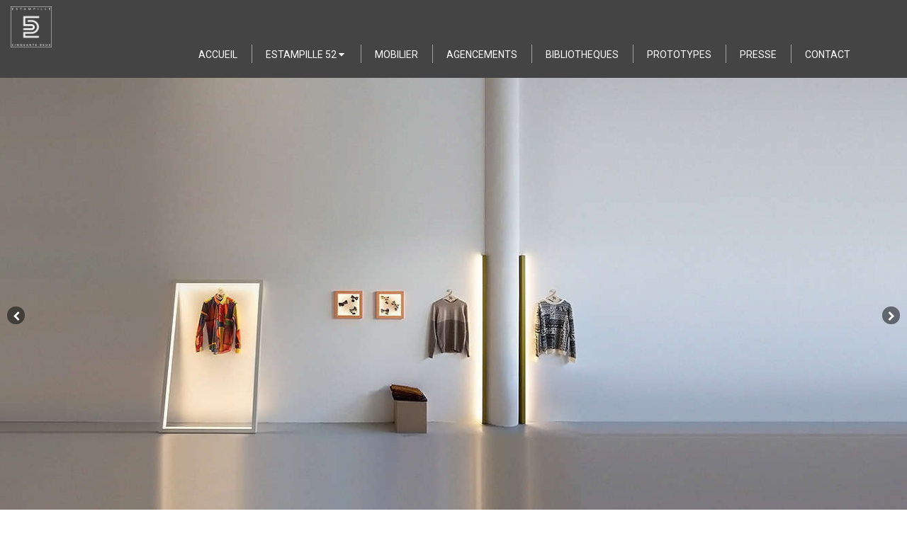

--- FILE ---
content_type: text/html; charset=utf-8
request_url: https://www.estampille52.fr/agencement-human-hanger
body_size: 7663
content:
<!DOCTYPE html>
<html lang="fr-FR">
  <head>
    <meta charset="utf-8">
    <meta http-equiv="X-UA-Compatible" content="IE=edge">
    <meta name="viewport" content="width=device-width, initial-scale=1.0, user-scalable=yes">

      <base href="//www.estampille52.fr">

        <meta name="robots" content="index,follow">

        <link rel="canonical" href="https://www.estampille52.fr/agencement-human-hanger"/>


      <link rel="shortcut icon" type="image/x-icon" href="https://files.sbcdnsb.com/images/brand/1763627012/1/default_favicon/favicon1.png" />

    <title>Agencement human hanger | Estampille 52</title>
    <meta property="og:type" content="website">
    <meta property="og:url" content="https://www.estampille52.fr/agencement-human-hanger">
    <meta property="og:title" content="Agencement human hanger | Estampille 52">
    <meta property="twitter:card" content="summary">
    <meta property="twitter:title" content="Agencement human hanger | Estampille 52">
    <meta name="description" content="">
    <meta property="og:description" content="">
    <meta property="twitter:description" content="">

    


          
      

    <link rel="stylesheet" href="https://assets.sbcdnsb.com/assets/application-e9a15786.css" media="all" />
    <link rel="stylesheet" href="https://assets.sbcdnsb.com/assets/app_visitor-dd890fa1.css" media="all" />
    

      <link rel="stylesheet" href="https://assets.sbcdnsb.com/assets/tool/visitor/elements/manifests/album-5fb78d43.css" media="all" /><link rel="stylesheet" href="https://assets.sbcdnsb.com/assets/tool/visitor/elements/manifests/content_box-c50aff1f.css" media="all" />

    <link rel="stylesheet" href="https://assets.sbcdnsb.com/assets/themes/desktop/18/css/visitor-db03316f.css" media="all" />
    <link rel="stylesheet" href="https://assets.sbcdnsb.com/assets/themes/mobile/0/css/visitor-7e19ac25.css" media="only screen and (max-width: 992px)" />

      <link rel="stylesheet" media="all" href="/site/Ar_4tW62lYh9TvSlwfFC9Q/styles/1769012435/dynamic-styles.css">

      <link rel="stylesheet" media="all" href="/styles/pages/351873/1765878205/containers-specific-styles.css">


    <meta name="csrf-param" content="authenticity_token" />
<meta name="csrf-token" content="_qKnNpcb7w44L103uJJJcs_FQzBkWgzRLq-qwDkbmKeHwSIpLa3yKO59-VBqW6gDGubZGPH1raeET-1CB1GbDQ" />

      <script>
        var _paq = window._paq = window._paq || [];
        _paq.push(["trackPageView"]);
        (function() {
          var u="//mtm.sbcdnsb.com/";
          _paq.push(["setTrackerUrl", u+"matomo.php"]);
          _paq.push(["setSiteId", "1710"]);
          var d=document, g=d.createElement("script"), s=d.getElementsByTagName("script")[0];
          g.type="text/javascript"; g.async=true; g.src=u+"matomo.js"; s.parentNode.insertBefore(g,s);
        })();
      </script>

      <script>
        void 0 === window._axcb && (window._axcb = []);
        window._axcb.push(function(axeptio) {
          axeptio.on("cookies:complete", function(choices) {
              if(choices.google_analytics) {
                (function(i,s,o,g,r,a,m){i["GoogleAnalyticsObject"]=r;i[r]=i[r]||function(){
                (i[r].q=i[r].q||[]).push(arguments)},i[r].l=1*new Date();a=s.createElement(o),
                m=s.getElementsByTagName(o)[0];a.async=1;a.src=g;m.parentNode.insertBefore(a,m)
                })(window,document,"script","//www.google-analytics.com/analytics.js","ga");

                  ga("create", "UA-133499211-10", {"cookieExpires": 31536000,"cookieUpdate": "false"});

                ga("send", "pageview");
              }
          });
        });
      </script>

    

    

    

    <script>window.Deferred=function(){var e=[],i=function(){if(window.jQuery&&window.jQuery.ui)for(;e.length;)e.shift()(window.jQuery);else window.setTimeout(i,250)};return i(),{execute:function(i){window.jQuery&&window.jQuery.ui?i(window.jQuery):e.push(i)}}}();</script>

      <script type="application/ld+json">
        {"@context":"https://schema.org","@type":"WebSite","name":"Estampille 52","url":"https://www.estampille52.fr/agencement-human-hanger"}
      </script>



  </head>
  <body class="view-visitor theme_wide menu_fixed has_header1 has_header2 has_no_aside has_footer lazyload ">
        <script>
          function loadAdwordsConversionAsyncScript() {
            var el = document.createElement("script");
            el.setAttribute("type", "text/javascript");
            el.setAttribute("src", "//www.googleadservices.com/pagead/conversion_async.js");
            document.body.append(el);
          }

          void 0 === window._axcb && (window._axcb = []);
          window._axcb.push(function(axeptio) {
            axeptio.on("cookies:complete", function(choices) {
              if(choices.google_remarketing) {
                loadAdwordsConversionAsyncScript();
              }
            });
          });
        </script>

    <div id="body-container">
      
      
      
      
      
<div id="mobile-wrapper" class="sb-hidden-md sb-hidden-lg">
  <div class="sb-bloc">
    <div id="container_11192959_inner" class="sb-bloc-inner container_11192959_inner">
      
      <div class="header-mobile sb-row">
        <button class="menu-mobile-button menu-mobile-button-open"><span class="svg-container"><svg xmlns="http://www.w3.org/2000/svg" viewBox="0 0 1792 1792"><path d="M1664 1344v128q0 26-19 45t-45 19h-1408q-26 0-45-19t-19-45v-128q0-26 19-45t45-19h1408q26 0 45 19t19 45zm0-512v128q0 26-19 45t-45 19h-1408q-26 0-45-19t-19-45v-128q0-26 19-45t45-19h1408q26 0 45 19t19 45zm0-512v128q0 26-19 45t-45 19h-1408q-26 0-45-19t-19-45v-128q0-26 19-45t45-19h1408q26 0 45 19t19 45z" /></svg></span></button>
        <div class="clearfix"></div>
        <div class="header-mobile-phone element-link">
        <a class="sb-vi-btn skin_2 sb-vi-btn-lg sb-vi-btn-block" href="tel:0617572608">
          <span><i class="fa fa-phone fa-fw"></i> Appeler</span>
</a>        </div>
      </div>
      <div class="menu-mobile">
        <button class="menu-mobile-button menu-mobile-button-close animated slideInRight" aria-label="mobile-menu-button"><span class="svg-container"><svg xmlns="http://www.w3.org/2000/svg" viewBox="0 0 1792 1792"><path d="M1490 1322q0 40-28 68l-136 136q-28 28-68 28t-68-28l-294-294-294 294q-28 28-68 28t-68-28l-136-136q-28-28-28-68t28-68l294-294-294-294q-28-28-28-68t28-68l136-136q28-28 68-28t68 28l294 294 294-294q28-28 68-28t68 28l136 136q28 28 28 68t-28 68l-294 294 294 294q28 28 28 68z" /></svg></span></button>
        <ul class="mobile-menu-tabs">

    <li class="menu-mobile-element  ">


        <a class="menu-tab-element content-link" href="/">
          
          <span class="tab-content">ACCUEIL</span>
</a>


    </li>


    <li class="menu-mobile-element menu-mobile-element-with-subfolder ">

        <div class="menu-tab-element element element-folder">
          <button class="folder-label-opener">
            <span class="open-icon"><svg version="1.1" xmlns="http://www.w3.org/2000/svg" xmlns:xlink="http://www.w3.org/1999/xlink" x="0px" y="0px"
	 viewBox="0 0 500 500" style="enable-background:new 0 0 500 500;" xml:space="preserve">
      <style type="text/css">.st0{fill:none;stroke:#000000;stroke-width:30;stroke-miterlimit:10;}</style>
      <g><line class="st0" x1="-1" y1="249.5" x2="500" y2="249.5"/></g>
      <g><line class="st0" x1="249.5" y1="0" x2="249.5" y2="499"/></g>
    </svg></span>
            <span class="close-icon" style="display: none;"><svg version="1.1" xmlns="http://www.w3.org/2000/svg" xmlns:xlink="http://www.w3.org/1999/xlink" x="0px" y="0px"
	 viewBox="0 0 500 500" style="enable-background:new 0 0 500 500;" xml:space="preserve">
      <style type="text/css">.st0{fill:none;stroke:#000000;stroke-width:30;stroke-miterlimit:10;}</style>
      <g><line class="st0" x1="-1" y1="249.5" x2="500" y2="249.5"/></g>
    </svg></span>
          </button>

          
          <span class="tab-content">ESTAMPILLE 52</span>
        </div>

        <ul class="mobile-menu-tabs">

    <li class="menu-mobile-element  ">


        <a class="menu-tab-element content-link" href="/presentation-estampille-52-agencement-paris-12-75012">
          
          <span class="tab-content">L&#39;ATELIER</span>
</a>


    </li>

</ul>


    </li>


    <li class="menu-mobile-element  ">


        <a class="menu-tab-element content-link" href="/mobillier-paris-12-75012">
          
          <span class="tab-content">MOBILIER</span>
</a>


    </li>


    <li class="menu-mobile-element  ">


        <a class="menu-tab-element content-link" href="/agencements">
          
          <span class="tab-content">AGENCEMENTS</span>
</a>


    </li>


    <li class="menu-mobile-element  ">


        <a class="menu-tab-element content-link" href="/bibliotheques1">
          
          <span class="tab-content">BIBLIOTHEQUES</span>
</a>


    </li>


    <li class="menu-mobile-element  ">


        <a class="menu-tab-element content-link" href="/prototypes">
          
          <span class="tab-content">PROTOTYPES</span>
</a>


    </li>


    <li class="menu-mobile-element  ">


        <a class="menu-tab-element content-link" href="/presse">
          
          <span class="tab-content">PRESSE</span>
</a>


    </li>


    <li class="menu-mobile-element  ">


        <a class="menu-tab-element content-link" href="/contact-devis-gratuit-menuisier-ebeniste-paris-12-75012">
          
          <span class="tab-content">CONTACT</span>
</a>


    </li>

</ul>

      </div>
</div>  </div>
</div>


<div class="sb-container-fluid" id="body-container-inner">
  

<div class="sb-hidden-xs sb-hidden-sm" id="header_wrapper"><div class="clearfix" id="header_wrapper_inner"><div class="" id="menu"><div class="sb-row sb-hidden-xs sb-hidden-sm"><div class="sb-col sb-col-sm"><div id="container_11192951" class="sb-bloc sb-bloc-level-3 bloc-element-menu  " style=""><div class="element element-menu true text-only"><div class=" menu-horizontal">
<div class="menu-level-container menu-level-0">
  <ul class="menu-tabs sb-row media-query">

        <li class="menu-tab-container sb-col">
          <div class="menu-tab">
            

              <a class="menu-tab-element  link-text link-text-dark  content-link" title="ACCUEIL" href="/">

                <span class="tab-content" style=''>

                    <span class="title">ACCUEIL</span>
                </span>

</a>

          </div>
        </li>

        <li class="menu-tab-container sb-col">
          <div class="menu-tab">
            
              <div class="menu-tab-element element-folder  link-text link-text-dark">
                <span class="tab-content" style="">

                    <span class="title">ESTAMPILLE 52</span>
                </span>

                <span class="tab-arrows">
                  <span class="caret-right"><span class="svg-container"><svg xmlns="http://www.w3.org/2000/svg" viewBox="0 0 1792 1792"><path d="M1152 896q0 26-19 45l-448 448q-19 19-45 19t-45-19-19-45v-896q0-26 19-45t45-19 45 19l448 448q19 19 19 45z" /></svg></span></span>
                  <span class="caret-down"><span class="svg-container"><svg xmlns="http://www.w3.org/2000/svg" viewBox="0 0 1792 1792"><path d="M1408 704q0 26-19 45l-448 448q-19 19-45 19t-45-19l-448-448q-19-19-19-45t19-45 45-19h896q26 0 45 19t19 45z" /></svg></span></span>
                </span>
              </div>

          </div>
            
<div class="menu-level-container menu-level-1">
  <ul class="menu-tabs sb-row media-query">

        <li class="menu-tab-container sb-col">
          <div class="menu-tab">
            

              <a class="menu-tab-element  link-text link-text-dark  content-link" title="L&#39;ATELIER" href="/presentation-estampille-52-agencement-paris-12-75012">

                <span class="tab-content" style=''>

                    <span class="title">L&#39;ATELIER</span>
                </span>

</a>

          </div>
        </li>
  </ul>
</div>

        </li>

        <li class="menu-tab-container sb-col">
          <div class="menu-tab">
            

              <a class="menu-tab-element  link-text link-text-dark  content-link" title="MOBILIER" href="/mobillier-paris-12-75012">

                <span class="tab-content" style=''>

                    <span class="title">MOBILIER</span>
                </span>

</a>

          </div>
        </li>

        <li class="menu-tab-container sb-col">
          <div class="menu-tab">
            

              <a class="menu-tab-element  link-text link-text-dark  content-link" title="AGENCEMENTS" href="/agencements">

                <span class="tab-content" style=''>

                    <span class="title">AGENCEMENTS</span>
                </span>

</a>

          </div>
        </li>

        <li class="menu-tab-container sb-col">
          <div class="menu-tab">
            

              <a class="menu-tab-element  link-text link-text-dark  content-link" title="BIBLIOTHEQUES" href="/bibliotheques1">

                <span class="tab-content" style=''>

                    <span class="title">BIBLIOTHEQUES</span>
                </span>

</a>

          </div>
        </li>

        <li class="menu-tab-container sb-col">
          <div class="menu-tab">
            

              <a class="menu-tab-element  link-text link-text-dark  content-link" title="PROTOTYPES" href="/prototypes">

                <span class="tab-content" style=''>

                    <span class="title">PROTOTYPES</span>
                </span>

</a>

          </div>
        </li>

        <li class="menu-tab-container sb-col">
          <div class="menu-tab">
            

              <a class="menu-tab-element  link-text link-text-dark  content-link" title="PRESSE" href="/presse">

                <span class="tab-content" style=''>

                    <span class="title">PRESSE</span>
                </span>

</a>

          </div>
        </li>

        <li class="menu-tab-container sb-col">
          <div class="menu-tab">
            

              <a class="menu-tab-element  link-text link-text-dark  content-link" title="CONTACT" href="/contact-devis-gratuit-menuisier-ebeniste-paris-12-75012">

                <span class="tab-content" style=''>

                    <span class="title">CONTACT</span>
                </span>

</a>

          </div>
        </li>
  </ul>
</div>
</div></div></div>
</div></div></div><div class="container-light" id="header1"><div id="header1-static" class="">
</div></div></div></div><div class="container-light" id="header2"><div id="container_11192953" class="sb-bloc sb-bloc-level-3 resizable-y bloc-element-absolute-container mobile-adapt-height-to-content  " style="height: 110px;"><div id="container_11192953_inner" style="" class="sb-bloc-inner container_11192953_inner background-color-before-c-5"><div class="element element-absolute-container"><div class="tree-container"><div id="container_11865194" class="sb-bloc-alignment-wrapper  sb-bloc-alignment-h sb-bloc-alignment-h-left  "><div class="sb-bloc sb-bloc-level-3 sb-bloc-position-absolute bloc-element-image" style="--element-animated-columns-flex-basis:6.49425%;width: 6.49425%;top: 8.33333%;left: 9.45455%;"><div id="container_11865194_inner" style="margin: 0px 10px 0px 5px;padding: 0px 0px 0px 10px;" class="sb-bloc-inner container_11865194_inner"><div id="element-image-233444" class="element element-image sb-vi-text-center" data-id="233444">

  <div class="element-image-container redirect_with_no_text" style="">

      
<script type="application/ld+json">{"@context":"https://schema.org","@type":"ImageObject","url":"https://files.sbcdnsb.com/images/Ar_4tW62lYh9TvSlwfFC9Q/content/1556099987/753286/00-logo.png","name":"00-logo","datePublished":"2019-04-24","width":"120","height":"120","caption":"00-logo","inLanguage":"fr-FR"}</script>

  <img srcset="https://files.sbcdnsb.com/images/Ar_4tW62lYh9TvSlwfFC9Q/content/1556099987/753286/100/00-logo.png 100w, https://files.sbcdnsb.com/images/Ar_4tW62lYh9TvSlwfFC9Q/content/1556099987/753286/200/00-logo.png 200w" width="120" height="120" class="sb-vi-img-responsive img-query" alt="" src="https://files.sbcdnsb.com/images/Ar_4tW62lYh9TvSlwfFC9Q/content/1556099987/753286/100/00-logo.png" />



  </div>
</div></div></div></div><div id="container_11883325" class="sb-bloc sb-bloc-level-3 sb-bloc-position-absolute resizable-y bloc-element-album  " style="--element-animated-columns-flex-basis:25.0%;width: 25.0%;height: 10px;top: 100.0%;left: 31.4943%;"><div id="container_11883325_inner" style="margin: 10px 10px 10px 10px;" class="sb-bloc-inner container_11883325_inner"><div id="element-album-10625" class="element element-album" data-id="10625"><div class="album-container sb-row media-query el-query  slider-images" itemscope itemtype="https://schema.org/ImageGallery">
  <figure class="sb-col sb-col-xxs-6 sb-col-xs-4 sb-col-sm-3 sb-col-md-2 item shared-design-multiple-items-elements-border-radius" data-w="" data-h="">
    <meta itemprop="datePublished" content="2019-04-26">
    <meta itemprop="width" content="">
    <meta itemprop="height" content="">
    <meta itemprop="contentSize" content="75717">
    <a class="album-image-link shared-design-multiple-items-elements-shadow shared-design-multiple-items-elements-border-radius" href="https://files.sbcdnsb.com/images/Ar_4tW62lYh9TvSlwfFC9Q/content/1556266843/755395/2000/dc4d44eca100ff742949fb5542fdf6295c5f0d6e.jpeg" itemprop="contentUrl" data-size="1400x700" data-caption="" style="background-image: url(https://files.sbcdnsb.com/images/Ar_4tW62lYh9TvSlwfFC9Q/content/1556266843/755395/2000/dc4d44eca100ff742949fb5542fdf6295c5f0d6e.jpeg);">
    </a>
  </figure>
  <figure class="sb-col sb-col-xxs-6 sb-col-xs-4 sb-col-sm-3 sb-col-md-2 item shared-design-multiple-items-elements-border-radius" data-w="" data-h="">
    <meta itemprop="datePublished" content="2019-04-26">
    <meta itemprop="width" content="">
    <meta itemprop="height" content="">
    <meta itemprop="contentSize" content="996070">
    <a class="album-image-link shared-design-multiple-items-elements-shadow shared-design-multiple-items-elements-border-radius" href="https://files.sbcdnsb.com/images/Ar_4tW62lYh9TvSlwfFC9Q/content/1556266846/755393/2000/117ac12a65ccbeb22a9ed760196beead037b7ada.jpeg" itemprop="contentUrl" data-size="4724x5120" data-caption="" style="background-image: url(https://files.sbcdnsb.com/images/Ar_4tW62lYh9TvSlwfFC9Q/content/1556266846/755393/2000/117ac12a65ccbeb22a9ed760196beead037b7ada.jpeg);">
    </a>
  </figure>
  <figure class="sb-col sb-col-xxs-6 sb-col-xs-4 sb-col-sm-3 sb-col-md-2 item shared-design-multiple-items-elements-border-radius" data-w="" data-h="">
    <meta itemprop="datePublished" content="2019-04-26">
    <meta itemprop="width" content="">
    <meta itemprop="height" content="">
    <meta itemprop="contentSize" content="901777">
    <a class="album-image-link shared-design-multiple-items-elements-shadow shared-design-multiple-items-elements-border-radius" href="https://files.sbcdnsb.com/images/Ar_4tW62lYh9TvSlwfFC9Q/content/1556266840/755391/2000/73f7a83559da7814b5e4077f5544f90b78753ef7.jpeg" itemprop="contentUrl" data-size="2981x5432" data-caption="" style="background-image: url(https://files.sbcdnsb.com/images/Ar_4tW62lYh9TvSlwfFC9Q/content/1556266840/755391/2000/73f7a83559da7814b5e4077f5544f90b78753ef7.jpeg);">
    </a>
  </figure>
  <figure class="sb-col sb-col-xxs-6 sb-col-xs-4 sb-col-sm-3 sb-col-md-2 item shared-design-multiple-items-elements-border-radius" data-w="" data-h="">
    <meta itemprop="datePublished" content="2019-04-26">
    <meta itemprop="width" content="">
    <meta itemprop="height" content="">
    <meta itemprop="contentSize" content="569900">
    <a class="album-image-link shared-design-multiple-items-elements-shadow shared-design-multiple-items-elements-border-radius" href="https://files.sbcdnsb.com/images/Ar_4tW62lYh9TvSlwfFC9Q/content/1556266838/755389/2000/55c6c63aca2b2ff840874cce2593c6be6e29fb83.jpeg" itemprop="contentUrl" data-size="2981x5431" data-caption="" style="background-image: url(https://files.sbcdnsb.com/images/Ar_4tW62lYh9TvSlwfFC9Q/content/1556266838/755389/2000/55c6c63aca2b2ff840874cce2593c6be6e29fb83.jpeg);">
    </a>
  </figure>
  <figure class="sb-col sb-col-xxs-6 sb-col-xs-4 sb-col-sm-3 sb-col-md-2 item shared-design-multiple-items-elements-border-radius" data-w="" data-h="">
    <meta itemprop="datePublished" content="2019-04-26">
    <meta itemprop="width" content="">
    <meta itemprop="height" content="">
    <meta itemprop="contentSize" content="125328">
    <a class="album-image-link shared-design-multiple-items-elements-shadow shared-design-multiple-items-elements-border-radius" href="https://files.sbcdnsb.com/images/Ar_4tW62lYh9TvSlwfFC9Q/content/1556266834/755387/2000/40a42752daf7d9938ee5a137238b86bc0d6453ef.jpeg" itemprop="contentUrl" data-size="2000x1000" data-caption="" style="background-image: url(https://files.sbcdnsb.com/images/Ar_4tW62lYh9TvSlwfFC9Q/content/1556266834/755387/2000/40a42752daf7d9938ee5a137238b86bc0d6453ef.jpeg);">
    </a>
  </figure>
  <figure class="sb-col sb-col-xxs-6 sb-col-xs-4 sb-col-sm-3 sb-col-md-2 item shared-design-multiple-items-elements-border-radius" data-w="" data-h="">
    <meta itemprop="datePublished" content="2019-04-26">
    <meta itemprop="width" content="">
    <meta itemprop="height" content="">
    <meta itemprop="contentSize" content="40619">
    <a class="album-image-link shared-design-multiple-items-elements-shadow shared-design-multiple-items-elements-border-radius" href="https://files.sbcdnsb.com/images/Ar_4tW62lYh9TvSlwfFC9Q/content/1556266834/755385/2000/0e84358e0373e2fa99e2ba7ca8864b1ce4369da1.jpeg" itemprop="contentUrl" data-size="1400x700" data-caption="" style="background-image: url(https://files.sbcdnsb.com/images/Ar_4tW62lYh9TvSlwfFC9Q/content/1556266834/755385/2000/0e84358e0373e2fa99e2ba7ca8864b1ce4369da1.jpeg);">
    </a>
  </figure>
</div>
</div></div></div></div></div></div></div>
</div><div class="container-light sb-row media-query sb-row-table" id="center"><div class="sb-col sb-col-sm" id="center_inner_wrapper"><div class="" id="center_inner"><div class="sections-container"><section class=" section tree-container " id="corps-de-la-page_849194" >
<div class="sb-bloc-inner container_11880810_inner" id="container_11880810_inner" style=""><div class="subcontainers"><div id="container_11886722" class="sb-bloc sb-bloc-level-3 resizable-y bloc-element-album  " style="height: 670px;"><div id="element-album-10635" class="element element-album" data-id="10635"><div class="album-container sb-row media-query el-query  slider-images" itemscope itemtype="https://schema.org/ImageGallery">
  <figure class="sb-col sb-col-xxs-6 sb-col-xs-4 sb-col-sm-3 sb-col-md-2 item shared-design-multiple-items-elements-border-radius" data-w="" data-h="">
    <meta itemprop="datePublished" content="2019-04-26">
    <meta itemprop="width" content="">
    <meta itemprop="height" content="">
    <meta itemprop="contentSize" content="40619">
    <a class="album-image-link shared-design-multiple-items-elements-shadow shared-design-multiple-items-elements-border-radius" href="https://files.sbcdnsb.com/images/Ar_4tW62lYh9TvSlwfFC9Q/content/1556282236/755559/2000/0e84358e0373e2fa99e2ba7ca8864b1ce4369da1.jpeg" itemprop="contentUrl" data-size="1400x700" data-caption="" style="background-image: url(https://files.sbcdnsb.com/images/Ar_4tW62lYh9TvSlwfFC9Q/content/1556282236/755559/2000/0e84358e0373e2fa99e2ba7ca8864b1ce4369da1.jpeg);">
    </a>
  </figure>
  <figure class="sb-col sb-col-xxs-6 sb-col-xs-4 sb-col-sm-3 sb-col-md-2 item shared-design-multiple-items-elements-border-radius" data-w="" data-h="">
    <meta itemprop="datePublished" content="2019-04-26">
    <meta itemprop="width" content="">
    <meta itemprop="height" content="">
    <meta itemprop="contentSize" content="75717">
    <a class="album-image-link shared-design-multiple-items-elements-shadow shared-design-multiple-items-elements-border-radius" href="https://files.sbcdnsb.com/images/Ar_4tW62lYh9TvSlwfFC9Q/content/1556282251/755569/2000/dc4d44eca100ff742949fb5542fdf6295c5f0d6e.jpeg" itemprop="contentUrl" data-size="1400x700" data-caption="" style="background-image: url(https://files.sbcdnsb.com/images/Ar_4tW62lYh9TvSlwfFC9Q/content/1556282251/755569/2000/dc4d44eca100ff742949fb5542fdf6295c5f0d6e.jpeg);">
    </a>
  </figure>
  <figure class="sb-col sb-col-xxs-6 sb-col-xs-4 sb-col-sm-3 sb-col-md-2 item shared-design-multiple-items-elements-border-radius" data-w="" data-h="">
    <meta itemprop="datePublished" content="2019-04-26">
    <meta itemprop="width" content="">
    <meta itemprop="height" content="">
    <meta itemprop="contentSize" content="995702">
    <a class="album-image-link shared-design-multiple-items-elements-shadow shared-design-multiple-items-elements-border-radius" href="https://files.sbcdnsb.com/images/Ar_4tW62lYh9TvSlwfFC9Q/content/1556282243/755567/2000/117ac12a65ccbeb22a9ed760196beead037b7ada.jpeg" itemprop="contentUrl" data-size="4724x5120" data-caption="" style="background-image: url(https://files.sbcdnsb.com/images/Ar_4tW62lYh9TvSlwfFC9Q/content/1556282243/755567/2000/117ac12a65ccbeb22a9ed760196beead037b7ada.jpeg);">
    </a>
  </figure>
  <figure class="sb-col sb-col-xxs-6 sb-col-xs-4 sb-col-sm-3 sb-col-md-2 item shared-design-multiple-items-elements-border-radius" data-w="" data-h="">
    <meta itemprop="datePublished" content="2019-04-26">
    <meta itemprop="width" content="">
    <meta itemprop="height" content="">
    <meta itemprop="contentSize" content="901458">
    <a class="album-image-link shared-design-multiple-items-elements-shadow shared-design-multiple-items-elements-border-radius" href="https://files.sbcdnsb.com/images/Ar_4tW62lYh9TvSlwfFC9Q/content/1556282242/755565/2000/73f7a83559da7814b5e4077f5544f90b78753ef7.jpeg" itemprop="contentUrl" data-size="2981x5432" data-caption="" style="background-image: url(https://files.sbcdnsb.com/images/Ar_4tW62lYh9TvSlwfFC9Q/content/1556282242/755565/2000/73f7a83559da7814b5e4077f5544f90b78753ef7.jpeg);">
    </a>
  </figure>
  <figure class="sb-col sb-col-xxs-6 sb-col-xs-4 sb-col-sm-3 sb-col-md-2 item shared-design-multiple-items-elements-border-radius" data-w="" data-h="">
    <meta itemprop="datePublished" content="2019-04-26">
    <meta itemprop="width" content="">
    <meta itemprop="height" content="">
    <meta itemprop="contentSize" content="569283">
    <a class="album-image-link shared-design-multiple-items-elements-shadow shared-design-multiple-items-elements-border-radius" href="https://files.sbcdnsb.com/images/Ar_4tW62lYh9TvSlwfFC9Q/content/1556282240/755563/2000/55c6c63aca2b2ff840874cce2593c6be6e29fb83.jpeg" itemprop="contentUrl" data-size="2981x5431" data-caption="" style="background-image: url(https://files.sbcdnsb.com/images/Ar_4tW62lYh9TvSlwfFC9Q/content/1556282240/755563/2000/55c6c63aca2b2ff840874cce2593c6be6e29fb83.jpeg);">
    </a>
  </figure>
  <figure class="sb-col sb-col-xxs-6 sb-col-xs-4 sb-col-sm-3 sb-col-md-2 item shared-design-multiple-items-elements-border-radius" data-w="" data-h="">
    <meta itemprop="datePublished" content="2019-04-26">
    <meta itemprop="width" content="">
    <meta itemprop="height" content="">
    <meta itemprop="contentSize" content="125274">
    <a class="album-image-link shared-design-multiple-items-elements-shadow shared-design-multiple-items-elements-border-radius" href="https://files.sbcdnsb.com/images/Ar_4tW62lYh9TvSlwfFC9Q/content/1556282237/755561/2000/40a42752daf7d9938ee5a137238b86bc0d6453ef.jpeg" itemprop="contentUrl" data-size="2000x1000" data-caption="" style="background-image: url(https://files.sbcdnsb.com/images/Ar_4tW62lYh9TvSlwfFC9Q/content/1556282237/755561/2000/40a42752daf7d9938ee5a137238b86bc0d6453ef.jpeg);">
    </a>
  </figure>
</div>
</div></div><div id="container_11886789" class="sb-bloc sb-bloc-level-3 bloc-element-link  " style="padding: 10px 10px 10px 10px;"><div class="element element-link link-xl sb-vi-text-center">
  <a class=" sb-vi-btn forced-color sb-vi-btn-lg skin_1 content-link" href="/agencements">

    <div class="content-container flex items-center">
      
      <span class="inner-text">VOIR NOS AUTRES AGENCEMENTS</span>
      
    </div>


</a></div></div></div></div>

</section>
</div></div></div></div><div class="container-dark" id="footer"><div class="sections-container"><div class=" section tree-container " id="section-n-2_845851" >
<div class="sb-bloc-inner container_11825952_inner container-dark background-color-before-c-6" id="container_11825952_inner" style="padding: 10px 10px 0px 10px;"><div class="subcontainers"><div class="sb-bloc sb-bloc-level-1"><div class="sb-row sb-row-custom subcontainers media-query columns-gutter-size-20"><div class="sb-bloc sb-bloc-level-2 sb-col sb-col-sm" style="--element-animated-columns-flex-basis:30.0%;width: 30.0%;"><div class="subcontainers"><div id="container_11825955" class="sb-bloc sb-bloc-level-3 bloc-element-title  " style="padding: 10px 10px 0px 10px;"><div class="element element-title"><h2><span class="element-title-inner"><span style='font-size: 20px;'>ESTAMPILLE 52</span></span></h2></div></div></div></div><div class="sb-bloc sb-bloc-level-2 sb-col sb-col-sm" style="--element-animated-columns-flex-basis:45.0%;width: 45.0%;"><div class="subcontainers"><div id="container_11825957" class="sb-bloc sb-bloc-level-3 bloc-element-menu  " style="padding: 10px 10px 0px 10px;"><div class="element element-menu sb-vi-text-center false text-only"><div class=" menu-horizontal menu-tabs-links">
<div class="menu-level-container menu-level-0">
  <ul class="menu-tabs sb-row media-query">

        <li class="menu-tab-container sb-col">
          <div class="menu-tab">
            

              <a class="menu-tab-element  link-text link-text-dark  content-link" title="L&#39;atelier" href="/presentation-estampille-52-agencement-paris-12-75012">

                <span class="tab-content" style=''>

                    <span class="title">L&#39;atelier</span>
                </span>

</a>

          </div>
        </li>

        <li class="menu-tab-container sb-col">
          <div class="menu-tab">
            

              <a class="menu-tab-element  link-text link-text-dark  content-link" title="Avis" href="/avis-temoignages-clients-estampille-52-agencement-paris-12-75012">

                <span class="tab-content" style=''>

                    <span class="title">Avis</span>
                </span>

</a>

          </div>
        </li>

        <li class="menu-tab-container sb-col">
          <div class="menu-tab">
            

              <a class="menu-tab-element  link-text link-text-dark  content-link" title="Contact" href="/contact-devis-gratuit-menuisier-ebeniste-paris-12-75012">

                <span class="tab-content" style=''>

                    <span class="title">Contact</span>
                </span>

</a>

          </div>
        </li>
  </ul>
</div>
</div></div></div></div></div><div class="sb-bloc sb-bloc-level-2 sb-col sb-col-sm" style="--element-animated-columns-flex-basis:25.0%;width: 25.0%;"><div class="subcontainers"><div id="container_11825959" class="sb-bloc sb-bloc-level-3 bloc-element-social-links-group  " style="padding: 5px 10px 0px 10px;"><div class="element element-social-links-group social-links-group-md sb-vi-text-right"><div class="link-buttons-skin-circle color-type-skin_1">
<a class="element-social-item element-social-facebook circle sb-vi-tooltip sb-vi-tooltip-top" title="Facebook" target="_blank" rel="me noopener" href="https://www.facebook.com/Estampille52/"><i><svg xmlns="http://www.w3.org/2000/svg" height="1em" viewBox="0 0 320 512"><path d="M279.14 288l14.22-92.66h-88.91v-60.13c0-25.35 12.42-50.06 52.24-50.06h40.42V6.26S260.43 0 225.36 0c-73.22 0-121.08 44.38-121.08 124.72v70.62H22.89V288h81.39v224h100.17V288z"/></svg></i></a>







<a class="element-social-item element-social-linkedin circle sb-vi-tooltip sb-vi-tooltip-top" title="LinkedIn" target="_blank" rel="me noopener" href="https://www.linkedin.com/in/adrien-ancel-1933857b/"><i><svg xmlns="http://www.w3.org/2000/svg" height="1em" viewBox="0 0 448 512"><path d="M100.28 448H7.4V148.9h92.88zM53.79 108.1C24.09 108.1 0 83.5 0 53.8a53.79 53.79 0 0 1 107.58 0c0 29.7-24.1 54.3-53.79 54.3zM447.9 448h-92.68V302.4c0-34.7-.7-79.2-48.29-79.2-48.29 0-55.69 37.7-55.69 76.7V448h-92.78V148.9h89.08v40.8h1.3c12.4-23.5 42.69-48.3 87.88-48.3 94 0 111.28 61.9 111.28 142.3V448z"/></svg></i></a>



<a class="element-social-item element-social-instagram circle sb-vi-tooltip sb-vi-tooltip-top" title="Instagram" target="_blank" rel="me noopener" href="https://www.instagram.com/estampille52/"><i><svg xmlns="http://www.w3.org/2000/svg" height="1em" viewBox="0 0 448 512"><path d="M224.1 141c-63.6 0-114.9 51.3-114.9 114.9s51.3 114.9 114.9 114.9S339 319.5 339 255.9 287.7 141 224.1 141zm0 189.6c-41.1 0-74.7-33.5-74.7-74.7s33.5-74.7 74.7-74.7 74.7 33.5 74.7 74.7-33.6 74.7-74.7 74.7zm146.4-194.3c0 14.9-12 26.8-26.8 26.8-14.9 0-26.8-12-26.8-26.8s12-26.8 26.8-26.8 26.8 12 26.8 26.8zm76.1 27.2c-1.7-35.9-9.9-67.7-36.2-93.9-26.2-26.2-58-34.4-93.9-36.2-37-2.1-147.9-2.1-184.9 0-35.8 1.7-67.6 9.9-93.9 36.1s-34.4 58-36.2 93.9c-2.1 37-2.1 147.9 0 184.9 1.7 35.9 9.9 67.7 36.2 93.9s58 34.4 93.9 36.2c37 2.1 147.9 2.1 184.9 0 35.9-1.7 67.7-9.9 93.9-36.2 26.2-26.2 34.4-58 36.2-93.9 2.1-37 2.1-147.8 0-184.8zM398.8 388c-7.8 19.6-22.9 34.7-42.6 42.6-29.5 11.7-99.5 9-132.1 9s-102.7 2.6-132.1-9c-19.6-7.8-34.7-22.9-42.6-42.6-11.7-29.5-9-99.5-9-132.1s-2.6-102.7 9-132.1c7.8-19.6 22.9-34.7 42.6-42.6 29.5-11.7 99.5-9 132.1-9s102.7-2.6 132.1 9c19.6 7.8 34.7 22.9 42.6 42.6 11.7 29.5 9 99.5 9 132.1s2.7 102.7-9 132.1z"/></svg></i></a>










</div>
</div></div></div></div></div></div></div></div>

</div>
</div></div><div class="container-dark" id="subfooter"><div class="sb-row"><div class="sb-col sb-col-sm"><p class="subfooter-credits pull-left">
  <span class="subfooter-credits-white-space">
    <span>Création et référencement du site par Simplébo</span>
      <a class="logo-white-space" target="_blank" rel="noopener" href="https://www.simplebo.fr/creation-site-internet-professionnel?sbmcn=SB_RENVOI_SIP_SITES_CLIENTS_PAGE_SITE_INTERNET&amp;utm_campaign=SB_RENVOI_SIP_SITES_CLIENTS_PAGE_SITE_INTERNET&amp;utm_source=Simplébo&amp;utm_medium=Renvoi+-+Site+internet+public">
        <img  src="data:image/svg+xml,%3Csvg%20xmlns=&#39;http://www.w3.org/2000/svg&#39;%20viewBox=&#39;0%200%200%200&#39;%3E%3C/svg%3E" data-src="https://files.sbcdnsb.com/images/brand/1763627012/1/websites_subfooter_logo/logo-simplebo-agence-web.png" alt="Simplébo" height="20" width="88">
</a>  </span>
</p>
      <p class="subfooter-connexion pull-right">
        <a target="_blank" href="https://compte.simplebo.net/sites-internet/mes-sites/DDeSVYl1GJc380T7MLo3mA/tableau-de-bord?redirected_from=cms">Connexion</a>
      </p>
</div></div></div></div>

<button id="backtotop" title="Vers le haut de page">
  <span class="svg-container"><svg xmlns="http://www.w3.org/2000/svg" viewBox="0 0 1792 1792"><path d="M1675 971q0 51-37 90l-75 75q-38 38-91 38-54 0-90-38l-294-293v704q0 52-37.5 84.5t-90.5 32.5h-128q-53 0-90.5-32.5t-37.5-84.5v-704l-294 293q-36 38-90 38t-90-38l-75-75q-38-38-38-90 0-53 38-91l651-651q35-37 90-37 54 0 91 37l651 651q37 39 37 91z" /></svg></span>
</button>

<div class="pswp" tabindex="-1" role="dialog" aria-hidden="true">
  <div class="pswp__bg"></div>
  <div class="pswp__scroll-wrap">
    <div class="pswp__container">
      <div class="pswp__item"></div>
      <div class="pswp__item"></div>
      <div class="pswp__item"></div>
    </div>
    <div class="pswp__ui pswp__ui--hidden">
      <div class="pswp__top-bar">
        <div class="pswp__counter"></div>
        <button class="pswp__button pswp__button--close" title="Fermer (Esc)"></button>
        <button class="pswp__button pswp__button--share" title="Partager"></button>
        <button class="pswp__button pswp__button--fs" title="Plein écran"></button>
        <button class="pswp__button pswp__button--zoom" title="Zoomer"></button>
        <div class="pswp__preloader">
          <div class="pswp__preloader__icn">
            <div class="pswp__preloader__cut">
              <div class="pswp__preloader__donut"></div>
            </div>
          </div>
        </div>
      </div>
      <div class="pswp__share-modal pswp__share-modal--hidden pswp__single-tap">
        <div class="pswp__share-tooltip"></div> 
      </div>
      <button class="pswp__button pswp__button--arrow--left" title="Précédent">
      </button>
      <button class="pswp__button pswp__button--arrow--right" title="Suivant">
      </button>
      <div class="pswp__caption">
        <div class="pswp__caption__center" style="text-align: center;"></div>
      </div>
    </div>
  </div>
</div><div id="modal-video-player" class="video-player-background" style="display: none;">
  <div class="video-player-container">
    <div class="video-player-close">
      <button class="video-player-close-btn">
        <span class="svg-container"><svg xmlns="http://www.w3.org/2000/svg" viewBox="0 0 1792 1792"><path d="M1490 1322q0 40-28 68l-136 136q-28 28-68 28t-68-28l-294-294-294 294q-28 28-68 28t-68-28l-136-136q-28-28-28-68t28-68l294-294-294-294q-28-28-28-68t28-68l136-136q28-28 68-28t68 28l294 294 294-294q28-28 68-28t68 28l136 136q28 28 28 68t-28 68l-294 294 294 294q28 28 28 68z" /></svg></span>
      </button>
    </div>
    <div id="video-iframe-container"></div>
  </div>
</div>

    </div>


    <script src="https://assets.sbcdnsb.com/assets/app_main-cb5d75a1.js"></script>
    <script>
  assets = {
    modals: 'https://assets.sbcdnsb.com/assets/tool/admin/manifests/modals-e27389ad.js',
    imageAssistant: 'https://assets.sbcdnsb.com/assets/tool/admin/manifests/image_assistant-5015181e.js',
    videoAssistant: 'https://assets.sbcdnsb.com/assets/tool/admin/manifests/video_assistant-838f1580.js',
    fileAssistant: 'https://assets.sbcdnsb.com/assets/tool/admin/manifests/file_assistant-67eee6be.js',
    albumAssistant: 'https://assets.sbcdnsb.com/assets/tool/admin/manifests/album_assistant-fdfc2724.js',
    plupload: 'https://assets.sbcdnsb.com/assets/plupload-f8f1109f.js',
    aceEditor: 'https://assets.sbcdnsb.com/assets/ace_editor-bf5bdb3c.js',
    ckeditor: 'https://assets.sbcdnsb.com/assets/ckeditor-19e2a584.js',
    selectize: 'https://assets.sbcdnsb.com/assets/selectize-5bfa5e6f.js',
    select2: 'https://assets.sbcdnsb.com/assets/select2-c411fdbe.js',
    photoswipe: 'https://assets.sbcdnsb.com/assets/photoswipe-c14ae63e.js',
    timepicker: 'https://assets.sbcdnsb.com/assets/timepicker-b89523a4.js',
    datepicker: 'https://assets.sbcdnsb.com/assets/datepicker-6ced026a.js',
    datetimepicker: 'https://assets.sbcdnsb.com/assets/datetimepicker-b0629c3c.js',
    slick: 'https://assets.sbcdnsb.com/assets/slick-b994256f.js',
    fleximages: 'https://assets.sbcdnsb.com/assets/fleximages-879fbdc9.js',
    imagesloaded: 'https://assets.sbcdnsb.com/assets/imagesloaded-712c44a9.js',
    masonry: 'https://assets.sbcdnsb.com/assets/masonry-94021a84.js',
    sharer: 'https://assets.sbcdnsb.com/assets/sharer-912a948c.js',
    fontAwesome4Icons: 'https://assets.sbcdnsb.com/assets/icons/manifests/font_awesome_4_icons-e9575670.css',
    fontAwesome6Icons: 'https://assets.sbcdnsb.com/assets/icons/manifests/font_awesome_6_icons-da40e1b8.css'
  }
</script>

    
    <script src="https://assets.sbcdnsb.com/assets/app_visitor-56fbed59.js"></script>
    

      <script src="https://assets.sbcdnsb.com/assets/tool/visitor/elements/components/album-c9ded1ba.js"></script>

    <script src="https://assets.sbcdnsb.com/assets/themes/desktop/18/js/visitor-ef1efac8.js"></script>
    <script src="https://assets.sbcdnsb.com/assets/themes/mobile/0/js/visitor-c3598278.js"></script>

    

    

    

    <script>
      appVisitor.config = {
        lazyloadEnabled: true,
        linkOpenConversionsTrackingEnabled: true,
        phoneNumberDisplayConversionsTrackingEnabled: true,
        toolConnexionBaseUrl: "https://app.simplebo.net/site/Ar_4tW62lYh9TvSlwfFC9Q/authentification/sign_in?page=agencement-human-hanger",
        analyticsEventsType: ""
      }
    </script>

      <script>
        window.axeptioSettings = {
          clientId: "6751f975db3ce57572ab46a8",
          cookiesVersion: {
            type: "custom_function",
            config: {
              function: () => {
                console.log("document.documentElement.lang : " + document.documentElement.lang);
                return document.documentElement.lang;
              }
            },
            cases: {
              "en": "-en",
              "en-EN": "-en",
              "fr-FR": "RGPD-FR",
              default: "RGPD-FR",
            }
          }
        };

        (function(d, s) {
          var t = d.getElementsByTagName(s)[0], e = d.createElement(s);
          e.async = true; e.src = "//static.axept.io/sdk.js";
          t.parentNode.insertBefore(e, t);
        })(document, "script");
      </script>

    


    
  </body>
</html>


--- FILE ---
content_type: text/css
request_url: https://www.estampille52.fr/styles/pages/351873/1765878205/containers-specific-styles.css
body_size: 528
content:
.container_11192953_inner:before{content:"";position:absolute;top:0;bottom:0;left:0;right:0;opacity:1}.container_11192953_inner>.element{width:100% !important;max-width:3000px !important;margin-right:auto !important;margin-left:auto !important}.container_11865194_inner{width:calc(100% - 5px - 10px) !important;max-width:400px !important;margin-right:auto !important}.container_11880810_inner{position:relative}.container_11880810_inner>.subcontainers{width:100% !important;max-width:3000px !important;margin-right:auto !important;margin-left:auto !important}.container_11825952_inner{position:relative}.container_11825952_inner:before{content:"";position:absolute;top:0;bottom:0;left:0;right:0;opacity:1}